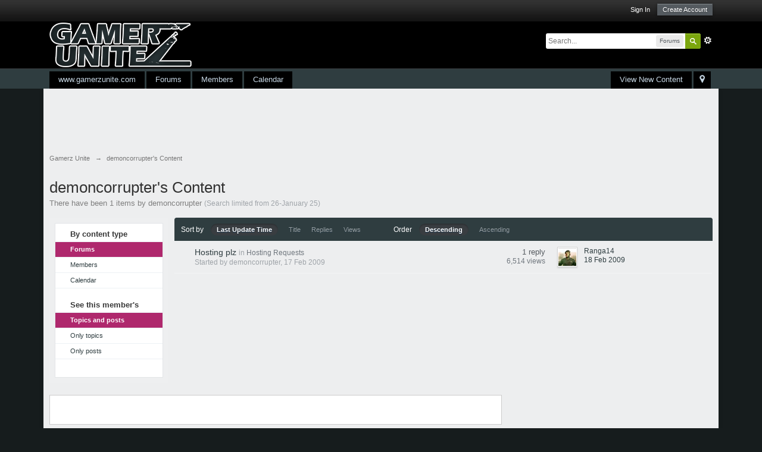

--- FILE ---
content_type: text/html; charset=utf-8
request_url: https://www.google.com/recaptcha/api2/aframe
body_size: 267
content:
<!DOCTYPE HTML><html><head><meta http-equiv="content-type" content="text/html; charset=UTF-8"></head><body><script nonce="K0wGk4dGqcMEtUh1FFJU7w">/** Anti-fraud and anti-abuse applications only. See google.com/recaptcha */ try{var clients={'sodar':'https://pagead2.googlesyndication.com/pagead/sodar?'};window.addEventListener("message",function(a){try{if(a.source===window.parent){var b=JSON.parse(a.data);var c=clients[b['id']];if(c){var d=document.createElement('img');d.src=c+b['params']+'&rc='+(localStorage.getItem("rc::a")?sessionStorage.getItem("rc::b"):"");window.document.body.appendChild(d);sessionStorage.setItem("rc::e",parseInt(sessionStorage.getItem("rc::e")||0)+1);localStorage.setItem("rc::h",'1769414122005');}}}catch(b){}});window.parent.postMessage("_grecaptcha_ready", "*");}catch(b){}</script></body></html>